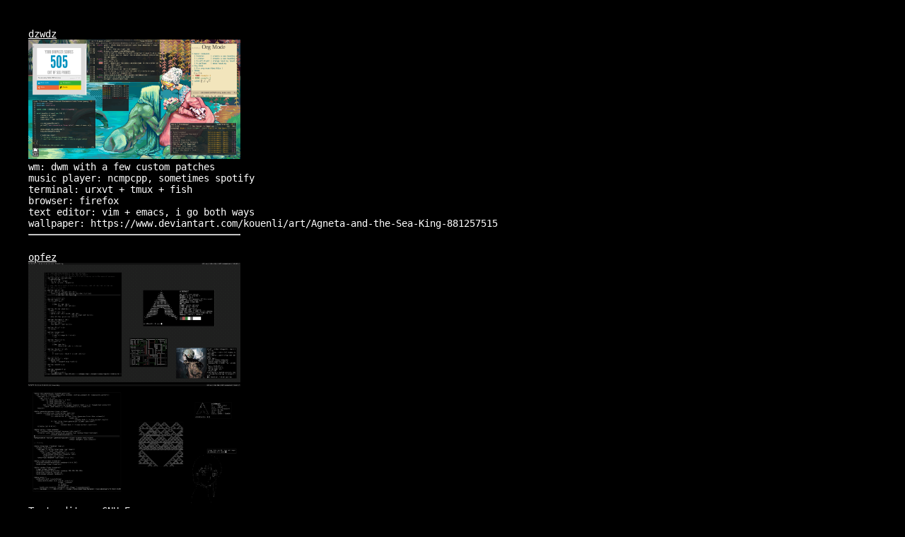

--- FILE ---
content_type: text/html; charset=UTF-8
request_url: http://tilde.town/~opfez/themes/
body_size: 777
content:
<!DOCTYPE html>
<html>
<head>
<title>themes display</title>
<link rel="shortcut icon" type="image/png" href="favicon.png"/>
<style>
body{margin:40px;text-align:left;max-width:300px;font-size:14px;color:#fff;background:#000}
a{color:#fff}
a:hover{color:#000;background-color:#fff}
img{width:100%;height:100%}
</style>
</head>
<body>
<pre>
<a href="http://tilde.town/~dzwdz">dzwdz</a>
<a href="dzwdz/scrot.png"><img src="dzwdz/scrot.png"></a>
wm: dwm with a few custom patches
music player: ncmpcpp, sometimes spotify
terminal: urxvt + tmux + fish
browser: firefox
text editor: vim + emacs, i go both ways
wallpaper: https://www.deviantart.com/kouenli/art/Agneta-and-the-Sea-King-881257515
<hr>
<a href="http://tilde.town/~opfez">opfez</a>
<a href="opfez/scrot1.png"><img src="opfez/scrot1.png"></a>
<a href="opfez/scrot2.png"><img src="opfez/scrot2.png"></a>
Text editor: GNU Emacs
Terminal emulator: alacritty
Shell: mksh
Window manager: dwm
IRC client: irssi
Music player: mpv
Browser: ungoogled-chromium
<hr>
<a href="http://tilde.town/~marea">marea</a>
<a href="marea/scrot.png"><img src="marea/scrot.png"></a>
Text editor: neovim
Terminal emulator: alacritty
Shell: zsh
Window manager: xmonad
Browser: qutebrowser
Prompt: startship
<hr>
<a href="http://tilde.town/~sose">sose</a>
<a href="sose/scrot.png"><img src="sose/scrot.png"></a>
Text editor: vim
Terminal emulator: alacritty
Shell: bash
Window manager: windowchef
IRC client: weechat
Music player: mpv
Browser: firefox
<hr>
your desktop here! message ~opfez or join #theming on IRC
<hr>
<a href="gen.sh">built with sh(1)</a>
</pre>
</body>
</html>
